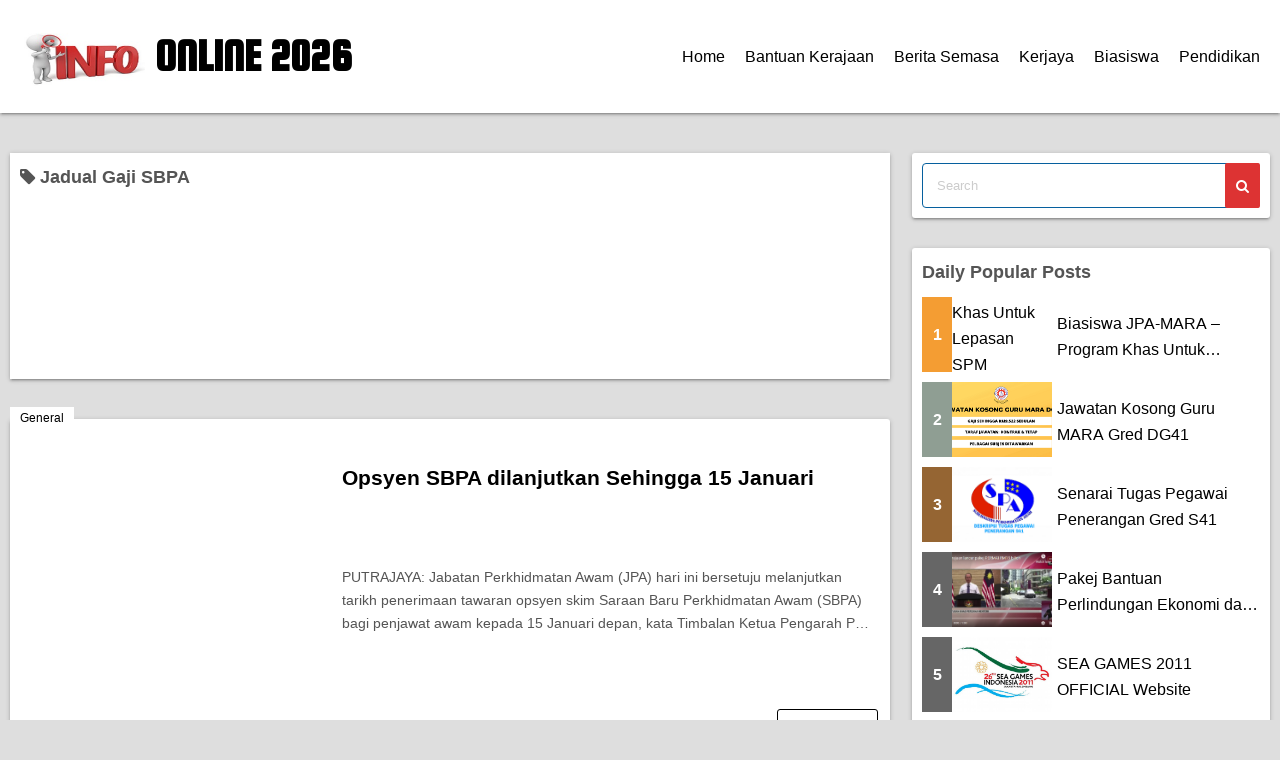

--- FILE ---
content_type: text/html; charset=utf-8
request_url: https://www.google.com/recaptcha/api2/aframe
body_size: 265
content:
<!DOCTYPE HTML><html><head><meta http-equiv="content-type" content="text/html; charset=UTF-8"></head><body><script nonce="tcetMfE4mXjAo6SGg5I_1A">/** Anti-fraud and anti-abuse applications only. See google.com/recaptcha */ try{var clients={'sodar':'https://pagead2.googlesyndication.com/pagead/sodar?'};window.addEventListener("message",function(a){try{if(a.source===window.parent){var b=JSON.parse(a.data);var c=clients[b['id']];if(c){var d=document.createElement('img');d.src=c+b['params']+'&rc='+(localStorage.getItem("rc::a")?sessionStorage.getItem("rc::b"):"");window.document.body.appendChild(d);sessionStorage.setItem("rc::e",parseInt(sessionStorage.getItem("rc::e")||0)+1);localStorage.setItem("rc::h",'1769054448085');}}}catch(b){}});window.parent.postMessage("_grecaptcha_ready", "*");}catch(b){}</script></body></html>